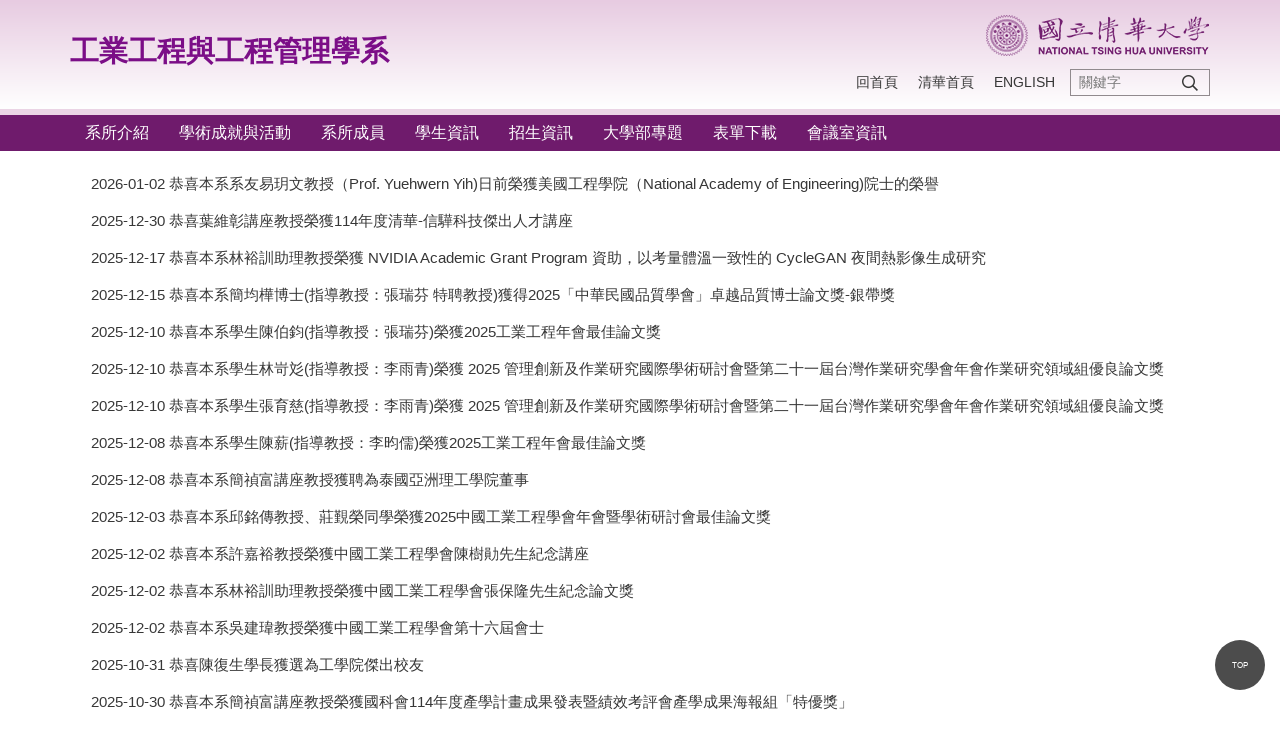

--- FILE ---
content_type: text/html; charset=UTF-8
request_url: https://ieem.site.nthu.edu.tw/p/403-1310-3168-1.php?Lang=zh-tw
body_size: 6543
content:
<!DOCTYPE html>
<html lang="zh-Hant">
<head>


<meta http-equiv="Content-Type" content="text/html; charset=utf-8">
<meta http-equiv="X-UA-Compatible" content="IE=edge,chrome=1" />
<meta name="viewport" content="initial-scale=1.0, user-scalable=1, minimum-scale=1.0, maximum-scale=3.0">
<meta name="mobile-web-app-capable" content="yes">
<meta name="apple-mobile-web-app-status-bar-style" content="black">
<meta name="keywords" content="請填寫網站關鍵記事，用半角逗號(,)隔開" />
<meta name="description" content="請填寫網站簡述" />

<meta content="index,follow" name="robots">
<!-- Google Tag Manager -->
<script>(function(w,d,s,l,i){w[l]=w[l]||[];w[l].push({'gtm.start':
new Date().getTime(),event:'gtm.js'});var f=d.getElementsByTagName(s)[0],
j=d.createElement(s),dl=l!='dataLayer'?'&l='+l:'';j.async=true;j.src=
'https://www.googletagmanager.com/gtm.js?id='+i+dl;f.parentNode.insertBefore(j,f);
})(window,document,'script','dataLayer','GTM-WVKRTGF');</script>
<!-- End Google Tag Manager -->

<meta property="og:image"  content="/images/favicon.ico" />

<title>工工榮譽榜 </title>

<link rel="shortcut icon" href="/images/favicon.ico" type="image/x-icon" />
<link rel="icon" href="/images/favicon.ico" type="image/x-icon" />
<link rel="bookmark" href="/images/favicon.ico" type="image/x-icon" />


<link rel="stylesheet" href="/var/file/310/1310/mobilestyle/combine-zh-tw.css?t=a296e70359" type="text/css" />
<style>@media (min-width: 481px) {.row_0 .col_01 { width: 0%;}.row_0 .col_02 { width: 100%;}.row_0 .col_03 { width: 0%;}}</style>

<script language="javascript"><!--
 var isHome = false 
 --></script>
<script language="javascript"><!--
 var isExpanMenu = false 
 --></script>
<script type="text/javascript" src="/var/file/js/combine_fr_6ad4c93231.js" ></script>
</head>
 
<body class="page_mobilercglist  ">

<div class="wrap">


<a href="#start-C" class="focusable" title="跳到主要內容區">跳到主要內容區</a>


<div class="fpbgvideo"></div>
<div class="minner">

<div id="Dyn_head">
<noscript>您的瀏覽器不支援JavaScript功能，若網頁功能無法正常使用時，請開啟瀏覽器JavaScript狀態</noscript>
<div class="header">
	<div class="minner ">







	
<div class="selfhead">
		<div class="meditor">
	
      
         
			<!--第一行-->
<div class="top_first">
<div class="top_first_main container">
<div class="logo1"><a href="/index.php" title="清華大學_工工系">工業工程與工程管理學系</a></div>
<div class="logo2"><a href="http://www.nthu.edu.tw/" title="清華大學"><img src="/var/file/1/1001/img/logo.png" /> </a></div>
</div>
</div>
<!--第二行-->
<div class="top_second">
<div class="top_second_main container">
<div class="mycollapse"><button class="navbar-toggle" data-target=".nav-toggle" data-toggle="collapse" type="button"><span class="glyphicons show_lines">Menu</span></button>
<div class="navbar-collapse collapse nav-toggle" id="collapseExample2">
<div class="well">
<div class="topnav1" style="order: 2;">
				
				



   
<div class="headnavcust">
	<div class="mnavbar mn-collapse">
		<button type="button" class="navbar-toggle" data-toggle="collapse" data-target=".hd-topnav1" aria-expanded="false">
			<span class="glyphicons show_lines">漢堡鈕選單</span>
		</button>
		<div class="nav-toggle collapse navbar-collapse iosScrollToggle hd-topnav1">
			<div class="hdmenu">
				<ul class="nav navbar-nav" id="a35e1f48a77d3e187b577fd9c4585d196_MenuTop_topnav1">
				
					<li   id="Hln_4855" ><a  href="http://ieem.site.nthu.edu.tw/index.php" title="回首頁">回首頁</a></li>
				
					<li   id="Hln_5114" ><a  href="http://www.nthu.edu.tw" target="_blank"  rel="noopener noreferrer"  title="清華首頁(另開新視窗)">清華首頁</a></li>
				
					<li   id="Hln_8291" ><a  href="/app/index.php?Lang=en" title="ENGLISH">ENGLISH</a></li>
				
        		
				</ul>
			</div>
		</div>
	</div>
</div>

<script>
$(document).ready(function(){
	$(".mnavbar .navbar-toggle").click(function(){
		$(this).toggleClass("open");
		var ariaExpanded = $(this).attr('aria-expanded');
		$(this).attr('aria-expanded',ariaExpanded !== 'true');
	});
   $(".mycollapse .navbar-toggle").click(function(){
      $(this).toggleClass("open");
      var ariaExpanded = $(this).attr('aria-expanded');
      $(this).attr('aria-expanded',ariaExpanded !== 'true');
   });
   $('.iosScrollToggle').on('shown.bs.collapse', function () {
		var togglePos = $(this).css('position');
      if(togglePos !== 'static'){
          ModalHelper.afterOpen();
      }
    });

    $('.iosScrollToggle').on('hide.bs.collapse', function () {
		var togglePos = $(this).css('position');
      if(togglePos !== 'static'){
			ModalHelper.beforeClose();
      }
    });
	
});
</script>



	

<script language="javascript">

	tabSwitch("a35e1f48a77d3e187b577fd9c4585d196_MenuTop_topnav1");


</script>

         
			</div>
<div id="hd_search" style="order: 3;">&nbsp;</div>
<div class="topnav2" style="order: 1;">
				
				



   
<div class="headnavcust">
	<div class="mnavbar mn-collapse">
		<button type="button" class="navbar-toggle" data-toggle="collapse" data-target=".hd-topnav2" aria-expanded="false">
			<span class="glyphicons show_lines">漢堡鈕選單</span>
		</button>
		<div class="nav-toggle collapse navbar-collapse iosScrollToggle hd-topnav2">
			<div class="hdmenu">
				<ul class="nav navbar-nav" id="a35e1f48a77d3e187b577fd9c4585d196_MenuTop_topnav2">
				
					<li   id="Hln_5101" ><a  href="/p/412-1310-6239.php?Lang=zh-tw" title="系所介紹">系所介紹</a></li>
				
					<li   id="Hln_8070" ><a  href="/p/412-1310-8825.php?Lang=zh-tw" title="學術成就與活動">學術成就與活動</a></li>
				
					<li   id="Hln_8071" ><a  href="/p/412-1310-6240.php?Lang=zh-tw" title="系所成員">系所成員</a></li>
				
					<li   id="Hln_8072" ><a  href="/p/412-1310-6265.php?Lang=zh-tw" title="學生資訊">學生資訊</a></li>
				
					<li   id="Hln_8074" ><a  href="/p/412-1310-6270.php?Lang=zh-tw" title="招生資訊">招生資訊</a></li>
				
					<li   id="Hln_8073" ><a  href="/p/412-1310-7440.php?Lang=zh-tw" title="大學部專題">大學部專題</a></li>
				
					<li   id="Hln_8289" ><a  href="/p/412-1310-6281.php?Lang=zh-tw" title="表單下載">表單下載</a></li>
				
					<li   id="Hln_11879" ><a  href="http://www.ie.nthu.edu.tw/p/403-1310-7841.php?Lang=zh-tw" title="會議室資訊">會議室資訊</a></li>
				
        		
				</ul>
			</div>
		</div>
	</div>
</div>



	

<script language="javascript">

	tabSwitch("a35e1f48a77d3e187b577fd9c4585d196_MenuTop_topnav2");


</script>

         
         </div>
</div>
</div>
</div>
</div>
</div>
<script>
$(document).ready(function(){
$.hajaxOpenUrl("/app/index.php?Action=mobileloadmod&Type=mobilesch&Nbr=0",'#hd_search');
});


$('.navbar-toggle[data-target=".nav-toggle"]').click(function(){
    if($('#collapseExample').hasClass('in')){
		$('.navbar-toggle1[href="#collapseExample"]').removeClass('open');
        $('#collapseExample').removeClass('in').css({'height': '0', 'overflow':'hidden'});
    }
	$(this).toggleClass('open');
});
</script>
      
      
   






	
	</div>
</div>




	</div>
</div>
<script language="javascript">

	tabSwitch("a35e1f48a77d3e187b577fd9c4585d196_MenuTop");



if(typeof(_LoginHln)=='undefined') var _LoginHln = new hashUtil();

if(typeof(_LogoutHln)=='undefined') var _LogoutHln = new hashUtil();

if(typeof(_HomeHln)=='undefined') var _HomeHln = new hashUtil();

if(typeof(_InternalHln)=='undefined') var _InternalHln = new hashUtil();


$(document).ready(function(){
   if(typeof(loginStat)=='undefined') {
   	if(popChkLogin()) loginStat="login";
   	else loginStat="logout";
	}
	dealHln(isHome,loginStat,$('div.hdmenu'));

	
	
});

var firstWidth = window.innerWidth;
function mobilehead_widthChangeCb() {
if((firstWidth>=767 && window.innerWidth<767) || (firstWidth<767 && window.innerWidth>=767))  location.reload();
if(window.innerWidth <767) {
setTimeout(()=>{
	var div = document.getElementsByClassName('mycollapse');
	if(div=='undefined' || div.length==0) div = document.getElementsByClassName('nav-toggle navbar-collapse iosScrollToggle');
   div = div[0];
   //var focusableElements = div.querySelectorAll('li>a[href], button, input[type="text"], select, textarea');
   var focusableElements = div.querySelectorAll('a[href], button, input[type="text"], select, textarea');
	focusableElements[focusableElements.length-1].addEventListener('keydown', function(event) {
   	if (event.key === 'Tab') {
      	$(".hdmenu .dropdown").removeClass("open");
         var button= document.getElementsByClassName('navbar-toggle');
         button= button[0];
         button.click();
      }
	});
},1000);
}else{
	var div = document.getElementsByClassName('mycollapse');
   if(div=='undefined' || div.length==0) div = document.getElementsByClassName('nav-toggle navbar-collapse iosScrollToggle');
   div = div[0];
   var focusableElements = div.querySelectorAll('a[href]');
   focusableElements[focusableElements.length-1].addEventListener('keydown', function(event) {
      if (event.key === 'Tab') {
         $(".hdmenu .dropdown").removeClass("open");
      }
   });
}
}
window.addEventListener('resize', mobilehead_widthChangeCb);
mobilehead_widthChangeCb();
</script>
<!-- generated at Mon Jan 26 2026 09:41:44 --></div>

<main id="main-content">
<div class="main">
<div class="minner">

	
	
<div class="row col1 row_0">
	<div class="mrow container">
		
			
			
			
			 
		
			
			
			
			
				
        		
         	
				<div class="col col_02">
					<div class="mcol">
					
						
						
						<div id="Dyn_2_1" class="M39  ">
<script type="text/javascript">
$(document).ready(function(){
var a = [];

a.push({name:'Rcg',value:'3168'});

//a.push({name:'Rss',value:});
var option = {
	pageMode:'0',
	currentPage:1,
	flag:0,
	over:0,
	url:'/app/index.php?Action=mobilercglist',
	urlPrefix:  'https://ieem.site.nthu.edu.tw/p/403-1310-3168-PAGE.php?Lang=zh-tw',
	totalPage:55,
	Op:'getpartlist',
	param:a,
	pageListObj:$("#pageptlist"),
	nextPageObj:$("#_ptlist_next_page")
}
var ptpagelist = new HvPagelist();
ptpagelist.init(option);



   ptpagelist.loadPage();
   window.onscroll = function(){
      ptpagelist.loadPage();
   }

});
</script>
<div class="module module-rcglist md_style1">
	<header class="mt mthide ">
	 
	
</header>

	<section class="mb">
	
	
	<div id="pageptlist">
	
	<div class="row listBS">
	
	
		
		<div class="d-item d-title col-sm-12">
<div class="mbox">
	<div class="d-txt">
		<div class="mtitle">
			<i class="mdate before">2026-01-02 </i>
			<a href="https://ieem.site.nthu.edu.tw/p/406-1310-301327,r3168.php?Lang=zh-tw"  title="恭喜本系系友易玥文教授（Prof. Yuehwern Yih)日前榮獲美國工程學院（National Academy of Engineering)院士的榮譽">
				
				恭喜本系系友易玥文教授（Prof. Yuehwern Yih)日前榮獲美國工程學院（National Academy of Engineering)院士的榮譽
			</a>
			
			
			
		</div>
	</div>
	
</div>
</div>

		</div><div class="row listBS">
	
		
		<div class="d-item d-title col-sm-12">
<div class="mbox">
	<div class="d-txt">
		<div class="mtitle">
			<i class="mdate before">2025-12-30 </i>
			<a href="https://ieem.site.nthu.edu.tw/p/406-1310-301186,r3168.php?Lang=zh-tw"  title="恭喜葉維彰講座教授榮獲114年度清華-信驊科技傑出人才講座">
				
				恭喜葉維彰講座教授榮獲114年度清華-信驊科技傑出人才講座
			</a>
			
			
			
		</div>
	</div>
	
</div>
</div>

		</div><div class="row listBS">
	
		
		<div class="d-item d-title col-sm-12">
<div class="mbox">
	<div class="d-txt">
		<div class="mtitle">
			<i class="mdate before">2025-12-17 </i>
			<a href="https://ieem.site.nthu.edu.tw/p/406-1310-300625,r3168.php?Lang=zh-tw"  title="恭喜本系林裕訓助理教授榮獲 NVIDIA Academic Grant Program 資助，以考量體溫一致性的 CycleGAN 夜間熱影像生成研究">
				
				恭喜本系林裕訓助理教授榮獲 NVIDIA Academic Grant Program 資助，以考量體溫一致性的 CycleGAN 夜間熱影像生成研究
			</a>
			
			
			
		</div>
	</div>
	
</div>
</div>

		</div><div class="row listBS">
	
		
		<div class="d-item d-title col-sm-12">
<div class="mbox">
	<div class="d-txt">
		<div class="mtitle">
			<i class="mdate before">2025-12-15 </i>
			<a href="https://ieem.site.nthu.edu.tw/p/406-1310-300458,r3168.php?Lang=zh-tw"  title="恭喜本系簡均樺博士(指導教授：張瑞芬 特聘教授)獲得2025「中華民國品質學會」卓越品質博士論文獎-銀帶獎">
				
				恭喜本系簡均樺博士(指導教授：張瑞芬 特聘教授)獲得2025「中華民國品質學會」卓越品質博士論文獎-銀帶獎
			</a>
			
			
			
		</div>
	</div>
	
</div>
</div>

		</div><div class="row listBS">
	
		
		<div class="d-item d-title col-sm-12">
<div class="mbox">
	<div class="d-txt">
		<div class="mtitle">
			<i class="mdate before">2025-12-10 </i>
			<a href="https://ieem.site.nthu.edu.tw/p/406-1310-300221,r3168.php?Lang=zh-tw"  title="恭喜本系學生陳伯鈞(指導教授：張瑞芬)榮獲2025工業工程年會最佳論文獎">
				
				恭喜本系學生陳伯鈞(指導教授：張瑞芬)榮獲2025工業工程年會最佳論文獎
			</a>
			
			
			
		</div>
	</div>
	
</div>
</div>

		</div><div class="row listBS">
	
		
		<div class="d-item d-title col-sm-12">
<div class="mbox">
	<div class="d-txt">
		<div class="mtitle">
			<i class="mdate before">2025-12-10 </i>
			<a href="https://ieem.site.nthu.edu.tw/p/406-1310-300219,r3168.php?Lang=zh-tw"  title="恭喜本系學生林岢彣(指導教授：李雨青)榮獲 2025 管理創新及作業研究國際學術研討會暨第二十一屆台灣作業研究學會年會作業研究領域組優良論文獎">
				
				恭喜本系學生林岢彣(指導教授：李雨青)榮獲 2025 管理創新及作業研究國際學術研討會暨第二十一屆台灣作業研究學會年會作業研究領域組優良論文獎
			</a>
			
			
			
		</div>
	</div>
	
</div>
</div>

		</div><div class="row listBS">
	
		
		<div class="d-item d-title col-sm-12">
<div class="mbox">
	<div class="d-txt">
		<div class="mtitle">
			<i class="mdate before">2025-12-10 </i>
			<a href="https://ieem.site.nthu.edu.tw/p/406-1310-300220,r3168.php?Lang=zh-tw"  title="恭喜本系學生張育慈(指導教授：李雨青)榮獲 2025 管理創新及作業研究國際學術研討會暨第二十一屆台灣作業研究學會年會作業研究領域組優良論文獎">
				
				恭喜本系學生張育慈(指導教授：李雨青)榮獲 2025 管理創新及作業研究國際學術研討會暨第二十一屆台灣作業研究學會年會作業研究領域組優良論文獎
			</a>
			
			
			
		</div>
	</div>
	
</div>
</div>

		</div><div class="row listBS">
	
		
		<div class="d-item d-title col-sm-12">
<div class="mbox">
	<div class="d-txt">
		<div class="mtitle">
			<i class="mdate before">2025-12-08 </i>
			<a href="https://ieem.site.nthu.edu.tw/p/406-1310-300145,r3168.php?Lang=zh-tw"  title="恭喜本系學生陳薪(指導教授：李昀儒)榮獲2025工業工程年會最佳論文獎">
				
				恭喜本系學生陳薪(指導教授：李昀儒)榮獲2025工業工程年會最佳論文獎
			</a>
			
			
			
		</div>
	</div>
	
</div>
</div>

		</div><div class="row listBS">
	
		
		<div class="d-item d-title col-sm-12">
<div class="mbox">
	<div class="d-txt">
		<div class="mtitle">
			<i class="mdate before">2025-12-08 </i>
			<a href="https://ieem.site.nthu.edu.tw/p/406-1310-300129,r3168.php?Lang=zh-tw"  title="恭喜本系簡禎富講座教授獲聘為泰國亞洲理工學院董事">
				
				恭喜本系簡禎富講座教授獲聘為泰國亞洲理工學院董事
			</a>
			
			
			
		</div>
	</div>
	
</div>
</div>

		</div><div class="row listBS">
	
		
		<div class="d-item d-title col-sm-12">
<div class="mbox">
	<div class="d-txt">
		<div class="mtitle">
			<i class="mdate before">2025-12-03 </i>
			<a href="https://ieem.site.nthu.edu.tw/p/406-1310-299929,r3168.php?Lang=zh-tw"  title="恭喜本系邱銘傳教授、莊覲榮同學榮獲2025中國工業工程學會年會暨學術研討會最佳論文獎">
				
				恭喜本系邱銘傳教授、莊覲榮同學榮獲2025中國工業工程學會年會暨學術研討會最佳論文獎
			</a>
			
			
			
		</div>
	</div>
	
</div>
</div>

		</div><div class="row listBS">
	
		
		<div class="d-item d-title col-sm-12">
<div class="mbox">
	<div class="d-txt">
		<div class="mtitle">
			<i class="mdate before">2025-12-02 </i>
			<a href="https://ieem.site.nthu.edu.tw/p/406-1310-299817,r3168.php?Lang=zh-tw"  title="恭喜本系許嘉裕教授榮獲中國工業工程學會陳樹勛先生紀念講座">
				
				恭喜本系許嘉裕教授榮獲中國工業工程學會陳樹勛先生紀念講座
			</a>
			
			
			
		</div>
	</div>
	
</div>
</div>

		</div><div class="row listBS">
	
		
		<div class="d-item d-title col-sm-12">
<div class="mbox">
	<div class="d-txt">
		<div class="mtitle">
			<i class="mdate before">2025-12-02 </i>
			<a href="https://ieem.site.nthu.edu.tw/p/406-1310-299814,r3168.php?Lang=zh-tw"  title="恭喜本系林裕訓助理教授榮獲中國工業工程學會張保隆先生紀念論文獎">
				
				恭喜本系林裕訓助理教授榮獲中國工業工程學會張保隆先生紀念論文獎
			</a>
			
			
			
		</div>
	</div>
	
</div>
</div>

		
	
	</div>


	</div>
	
	
	 <div class="mpgbar"> 
   
</div>

<style type="text/css">
            .page-goto,
            .mpgbar {
                display: flex;
                justify-content: center;
                align-items: center;
            }
            .mpgbar .input-group {
                max-width: 100px;
            }
            .mpgbar .form-control {
                text-align: center;
            }
            .mpgbar .pg-txt {
                padding: 6px 12px;
            }
            .mpgbar .pagination {
                display: block;
            }
            @media(max-width: 768px) {
                .mpgbar { flex-direction: column; }
                .mpgbar .pg-first,
                .mpgbar .pg-last,
                .mpgbar > .pg-txt {
                    display: none;
                }
            }
        </style>

	</section>
</div>
</div>

					
					</div>
				</div> 
			 
		
			
			
			
			 
		
	</div>
</div>
	

</div>
</div>
</main>

<div id="Dyn_footer">
<div class="footer">
<div class="minner container">







<div class="copyright">
<div class="meditor">
	<p><span style="font-size:1.125em;">系辦電話分機：33930｜ 服務信箱：</span><span style="font-size:1.5em;">ieem@ie.nthu.edu.tw</span><span style="font-size:1.125em;">｜ 30013 新竹市光復路二段101號工程一館 代表號：</span><span style="font-size:1.5em;">03-5717654</span><span style="font-size:1.125em;"><br />
Copyright (c) 2019 National Tsing Hua University ALL RIGHTS RESERVED</span></p>

<p style="text-align: center;"><span style="font-size:0.75em;"><a href="https://pims.site.nthu.edu.tw/p/412-1095-17561.php?Lang=zh-tw" title="資通安全政策">資訊安全政策</a>&nbsp;&nbsp;&nbsp; <a href="https://pims.site.nthu.edu.tw/p/412-1095-10091.php?Lang=zh-tw" title="個資保護政策">個資保護政策</a></span></p>
<style type="text/css">#toTop {
background: rgba(0,0,0,.7);
color: #fff;
position: fixed;
right: 15px;
bottom: 30px;
z-index: 999;
display: none;
border: 0;
width: 50px;
height: 50px;
border-radius: 100%;
}
#toTop span {
font-size:0.75rem;
}
.listTB {
      table-layout: fixed;
}
</style>
<p><button id="toTop" style="display: block;" title="回到頂部"><span>TOP</span></button><script>
$(function(){
    $(document).ready(function(){
    gotop();
});
$(window).scroll(function(){
    gotop();
    });
$('#toTop').click(function(){
    $('html, body').animate({scrollTop: '0px'}, 200);
    });
 
})
 
</script></p>
<script>
if((window.location.protocol != 'https:') || (window.location.hostname != 'ieem.site.nthu.edu.tw')) {
  location.href = 'https://ieem.site.nthu.edu.tw'+ window.location.pathname + window.location.search;
}
</script>
	
</div>
</div>





</div>
</div>
<!-- generated at Mon Jan 26 2026 09:41:44 --></div>


</div>
</div>
<div class="fpbgvideo"></div>



<div id="_pop_login" class="mpopdiv">
	<div class="mpopbg"></div>
	<div class="mbox">
	</div>
	<div id="_pop_login_alert" class="alert alert-success">登入成功</div>
</div>




<div id="_pop_tips" class="mtips">
	<div class="mbox">
	</div>
</div>
<div id="_pop_dialog" class="mdialog">
	<div class="minner">
		<div class="mcont">
		</div>
		<footer class="mdialog-foot">
        	<button type="submit" class="mbtn mbtn-s">OK</button>
        	<button type="submit" class="mbtn mbtn-c">Cancel</button>
		</footer>
	</div>
</div>

<div class="pswp" tabindex="-1" role="dialog" aria-hidden="true">
	<div class="pswp__bg"></div>
	<div class="pswp__scroll-wrap">
		<div class="pswp__container">
			 <div class="pswp__item"></div>
			 <div class="pswp__item"></div>
			 <div class="pswp__item"></div>
		</div>
		<div class="pswp__ui pswp__ui--hidden">
			<div class="pswp__top-bar">
				<div class="pswp__counter"></div>
				<button class="pswp__button pswp__button--close" title="Close (Esc)">Close (Esc)</button>
				<button class="pswp__button pswp__button--share" title="Share">Share</button>
				<button class="pswp__button pswp__button--fs" title="Toggle fullscreen">Toggle fullscreen</button>
				<button class="pswp__button pswp__button--zoom" title="Zoom in/out">Zoom in/out</button>
				<div class="pswp__preloader">
					<div class="pswp__preloader__icn">
						<div class="pswp__preloader__cut">
							<div class="pswp__preloader__donut"></div>
						</div>
					</div>
				</div>
			</div>
			<div class="pswp__share-modal pswp__share-modal--hidden pswp__single-tap">
				<div class="pswp__share-tooltip"></div> 
			</div>
			<button class="pswp__button pswp__button--arrow--left" title="Previous (arrow left)">Previous (arrow left)</button>
			<button class="pswp__button pswp__button--arrow--right" title="Next (arrow right)">Next (arrow right)</button>
			<div class="pswp__caption">
				<div class="pswp__caption__center"></div>
			</div>
		</div>
	</div>
</div>


<!-- Global site tag (gtag.js) - Google Analytics -->
<script async src="https://www.googletagmanager.com/gtag/js?id=UA-154465834-1"></script>
<script>
  window.dataLayer = window.dataLayer || [];
  function gtag(){dataLayer.push(arguments);}
  gtag('js', new Date());

  gtag('config', 'UA-154465834-1');
</script>
<script>
function popChkLogin(){
	var hasCust= 1;
	if(!hasCust) return false;

	if(typeof(loginStat)=='undefined') {
   	var chkstat=0;
   	var chkUrl='/app/index.php?Action=mobilelogin';
   	var chkData = {Op:'chklogin'};
   	var chkObj=$.hajaxReturn(chkUrl,chkData);
   	chkstat=chkObj.stat;
		if(chkstat) {
			loginStat="login"; 
			return true;
		}else {
			loginStat="logout"; 
			return false;
		}	
	}else {
		if(loginStat=="login") return true;
		else return false;
	}
}
function popMemLogin(){
   var hasPop= '';
   var popcontent=$("#_pop_login .mbox").html();
   if(popcontent==0||popcontent==null){
		if(hasPop)	$.hajaxOpenUrl('/app/index.php?Action=mobileloadmod&Type=mobilepoplogin','#_pop_login .mbox','',function(){menuDropAct();});
		else window.location.href = "/app/index.php?Action=mobilelogin";
   }
}
</script>
<!-- generated at Mon Jan 26 2026 10:47:22 --></body></html>


--- FILE ---
content_type: text/html; charset=UTF-8
request_url: https://ieem.site.nthu.edu.tw/app/index.php?Action=mobileloadmod&Type=mobilesch&Nbr=0
body_size: 1309
content:

<script type="text/javascript">
function chkSchToken(){
		const schbtn = document.getElementById("sch_btn"); 
		schbtn.setAttribute("disabled", "true"); 
      document.SearchMoForm.submit();
   }
</script>
<div class="module module-search md_style1">
	<header class="mt mthide ">
	 
	
</header>

	<div class="msearch">
		<form class="formBS" role="search" name="SearchMoForm" onsubmit="chkSchToken(); return false;" method="post" action="/app/index.php?Action=mobileptsearch">
			<div class="input-group">
   			<input id="sch_key" title="關鍵字" name="SchKey" type="text" class="form-control" value="" placeholder="關鍵字" aria-expanded="true" />
				<span class="input-group-btn"> <button type="button" id="sch_btn" class="btn" onclick="chkSchToken()">搜尋</button> </span>
			</div>
         <input type="hidden" name="req_token" value="[base64]">
			<!--input type="hidden" name="verify_code" value="">
		   <input type="hidden" name="verify_hdcode" value=""-->
		</form>
	</div>
</div>



--- FILE ---
content_type: text/html; charset=UTF-8
request_url: https://ieem.site.nthu.edu.tw/app/index.php?Action=mobilercglist
body_size: 1592
content:
{"content":"\n\n\t<div class=\"row listBS\">\n\t\n\t\n\t\t\n\t\t<div class=\"d-item d-title col-sm-12\">\n<div class=\"mbox\">\n\t<div class=\"d-txt\">\n\t\t<div class=\"mtitle\">\n\t\t\t<i class=\"mdate before\">2025-12-02 <\/i>\n\t\t\t<a href=\"https:\/\/ieem.site.nthu.edu.tw\/p\/406-1310-299818,r3168.php?Lang=zh-tw\"  title=\"\u606d\u559c\u672c\u7cfb\u5433\u5efa\u744b\u6559\u6388\u69ae\u7372\u4e2d\u570b\u5de5\u696d\u5de5\u7a0b\u5b78\u6703\u7b2c\u5341\u516d\u5c46\u6703\u58eb\">\n\t\t\t\t\n\t\t\t\t\u606d\u559c\u672c\u7cfb\u5433\u5efa\u744b\u6559\u6388\u69ae\u7372\u4e2d\u570b\u5de5\u696d\u5de5\u7a0b\u5b78\u6703\u7b2c\u5341\u516d\u5c46\u6703\u58eb\n\t\t\t<\/a>\n\t\t\t\n\t\t\t\n\t\t\t\n\t\t<\/div>\n\t<\/div>\n\t\n<\/div>\n<\/div>\n\n\t\t<\/div><div class=\"row listBS\">\n\t\n\t\t\n\t\t<div class=\"d-item d-title col-sm-12\">\n<div class=\"mbox\">\n\t<div class=\"d-txt\">\n\t\t<div class=\"mtitle\">\n\t\t\t<i class=\"mdate before\">2025-10-31 <\/i>\n\t\t\t<a href=\"https:\/\/ieem.site.nthu.edu.tw\/p\/406-1310-297936,r3168.php?Lang=zh-tw\"  title=\"\u606d\u559c\u9673\u5fa9\u751f\u5b78\u9577\u7372\u9078\u70ba\u5de5\u5b78\u9662\u5091\u51fa\u6821\u53cb\">\n\t\t\t\t\n\t\t\t\t\u606d\u559c\u9673\u5fa9\u751f\u5b78\u9577\u7372\u9078\u70ba\u5de5\u5b78\u9662\u5091\u51fa\u6821\u53cb\n\t\t\t<\/a>\n\t\t\t\n\t\t\t\n\t\t\t\n\t\t<\/div>\n\t<\/div>\n\t\n<\/div>\n<\/div>\n\n\t\t<\/div><div class=\"row listBS\">\n\t\n\t\t\n\t\t<div class=\"d-item d-title col-sm-12\">\n<div class=\"mbox\">\n\t<div class=\"d-txt\">\n\t\t<div class=\"mtitle\">\n\t\t\t<i class=\"mdate before\">2025-10-30 <\/i>\n\t\t\t<a href=\"https:\/\/ieem.site.nthu.edu.tw\/p\/406-1310-297804,r3168.php?Lang=zh-tw\"  title=\"\u606d\u559c\u672c\u7cfb\u7c21\u798e\u5bcc\u8b1b\u5ea7\u6559\u6388\u69ae\u7372\u570b\u79d1\u6703114\u5e74\u5ea6\u7522\u5b78\u8a08\u756b\u6210\u679c\u767c\u8868\u66a8\u7e3e\u6548\u8003\u8a55\u6703\u7522\u5b78\u6210\u679c\u6d77\u5831\u7d44\u300c\u7279\u512a\u734e\u300d\">\n\t\t\t\t\n\t\t\t\t\u606d\u559c\u672c\u7cfb\u7c21\u798e\u5bcc\u8b1b\u5ea7\u6559\u6388\u69ae\u7372\u570b\u79d1\u6703114\u5e74\u5ea6\u7522\u5b78\u8a08\u756b\u6210\u679c\u767c\u8868\u66a8\u7e3e\u6548\u8003\u8a55\u6703\u7522\u5b78\u6210\u679c\u6d77\u5831\u7d44\u300c\u7279\u512a\u734e\u300d\n\t\t\t<\/a>\n\t\t\t\n\t\t\t\n\t\t\t\n\t\t<\/div>\n\t<\/div>\n\t\n<\/div>\n<\/div>\n\n\t\t<\/div><div class=\"row listBS\">\n\t\n\t\t\n\t\t<div class=\"d-item d-title col-sm-12\">\n<div class=\"mbox\">\n\t<div class=\"d-txt\">\n\t\t<div class=\"mtitle\">\n\t\t\t<i class=\"mdate before\">2025-10-23 <\/i>\n\t\t\t<a href=\"https:\/\/ieem.site.nthu.edu.tw\/p\/406-1310-297489,r3168.php?Lang=zh-tw\"  title=\"\u606d\u559c\u672c\u7cfb\u8a31\u500d\u6e90\u52a9\u7406\u6559\u6388\u69ae\u7372\u4e2d\u570b\u96fb\u6a5f\u5de5\u7a0b\u5b78\u6703\u300c\u512a\u79c0\u9752\u5e74\u96fb\u6a5f\u5de5\u7a0b\u5e2b\u734e\u300d\">\n\t\t\t\t\n\t\t\t\t\u606d\u559c\u672c\u7cfb\u8a31\u500d\u6e90\u52a9\u7406\u6559\u6388\u69ae\u7372\u4e2d\u570b\u96fb\u6a5f\u5de5\u7a0b\u5b78\u6703\u300c\u512a\u79c0\u9752\u5e74\u96fb\u6a5f\u5de5\u7a0b\u5e2b\u734e\u300d\n\t\t\t<\/a>\n\t\t\t\n\t\t\t\n\t\t\t\n\t\t<\/div>\n\t<\/div>\n\t\n<\/div>\n<\/div>\n\n\t\t<\/div><div class=\"row listBS\">\n\t\n\t\t\n\t\t<div class=\"d-item d-title col-sm-12\">\n<div class=\"mbox\">\n\t<div class=\"d-txt\">\n\t\t<div class=\"mtitle\">\n\t\t\t<i class=\"mdate before\">2025-10-21 <\/i>\n\t\t\t<a href=\"https:\/\/ieem.site.nthu.edu.tw\/p\/406-1310-297389,r3168.php?Lang=zh-tw\"  title=\"\u606d\u559c\u672c\u7cfb\u5b78\u751f\u738b\u9756\u51f1(\u6307\u5c0e\u6559\u6388\uff1a\u8a31\u68df\u6a11, \u8449\u7dad\u5f70) \u69ae\u73722025 ICSI &amp; GCSI \u570b\u969b\u7814\u8a0e\u6703\u8ad6\u6587\u7af6\u8cfd\u7b2c\u4e00\u540d\">\n\t\t\t\t\n\t\t\t\t\u606d\u559c\u672c\u7cfb\u5b78\u751f\u738b\u9756\u51f1(\u6307\u5c0e\u6559\u6388\uff1a\u8a31\u68df\u6a11, \u8449\u7dad\u5f70) \u69ae\u73722025 ICSI &amp; GCSI \u570b\u969b\u7814\u8a0e\u6703\u8ad6\u6587\u7af6\u8cfd\u7b2c\u4e00\u540d\n\t\t\t<\/a>\n\t\t\t\n\t\t\t\n\t\t\t\n\t\t<\/div>\n\t<\/div>\n\t\n<\/div>\n<\/div>\n\n\t\t<\/div><div class=\"row listBS\">\n\t\n\t\t\n\t\t<div class=\"d-item d-title col-sm-12\">\n<div class=\"mbox\">\n\t<div class=\"d-txt\">\n\t\t<div class=\"mtitle\">\n\t\t\t<i class=\"mdate before\">2025-10-15 <\/i>\n\t\t\t<a href=\"https:\/\/ieem.site.nthu.edu.tw\/p\/406-1310-297087,r3168.php?Lang=zh-tw\"  title=\"\u606d\u559c\u672c\u7cfb\u5f35\u5805\u7426\u6559\u6388\u69ae\u81baACED (Asian Council on Ergonomics &amp; Design)\u6703\u58eb\">\n\t\t\t\t\n\t\t\t\t\u606d\u559c\u672c\u7cfb\u5f35\u5805\u7426\u6559\u6388\u69ae\u81baACED (Asian Council on Ergonomics &amp; Design)\u6703\u58eb\n\t\t\t<\/a>\n\t\t\t\n\t\t\t\n\t\t\t\n\t\t<\/div>\n\t<\/div>\n\t\n<\/div>\n<\/div>\n\n\t\t<\/div><div class=\"row listBS\">\n\t\n\t\t\n\t\t<div class=\"d-item d-title col-sm-12\">\n<div class=\"mbox\">\n\t<div class=\"d-txt\">\n\t\t<div class=\"mtitle\">\n\t\t\t<i class=\"mdate before\">2025-10-15 <\/i>\n\t\t\t<a href=\"https:\/\/ieem.site.nthu.edu.tw\/p\/406-1310-297086,r3168.php?Lang=zh-tw\"  title=\"\u606d\u559c\u672c\u7cfb\u7c21\u798e\u5bcc\u8b1b\u5ea7\u6559\u6388\u69ae\u7372\u7ba1\u79d1\u6703\u674e\u570b\u9f0e\u734e\u7ae0\">\n\t\t\t\t\n\t\t\t\t\u606d\u559c\u672c\u7cfb\u7c21\u798e\u5bcc\u8b1b\u5ea7\u6559\u6388\u69ae\u7372\u7ba1\u79d1\u6703\u674e\u570b\u9f0e\u734e\u7ae0\n\t\t\t<\/a>\n\t\t\t\n\t\t\t\n\t\t\t\n\t\t<\/div>\n\t<\/div>\n\t\n<\/div>\n<\/div>\n\n\t\t<\/div><div class=\"row listBS\">\n\t\n\t\t\n\t\t<div class=\"d-item d-title col-sm-12\">\n<div class=\"mbox\">\n\t<div class=\"d-txt\">\n\t\t<div class=\"mtitle\">\n\t\t\t<i class=\"mdate before\">2025-10-08 <\/i>\n\t\t\t<a href=\"https:\/\/ieem.site.nthu.edu.tw\/p\/406-1310-296769,r3168.php?Lang=zh-tw\"  title=\"\u606d\u559c\u672c\u7cfb\u5433\u5efa\u744b\u8b1b\u5ea7\u6559\u6388\u69ae\u4efb\u300c\u5de5\u696d\u5de5\u7a0b\u8207\u7ba1\u7406\u5b78\u9580\u300d\u5b78\u9580\u53ec\u96c6\u4eba\">\n\t\t\t\t\n\t\t\t\t\u606d\u559c\u672c\u7cfb\u5433\u5efa\u744b\u8b1b\u5ea7\u6559\u6388\u69ae\u4efb\u300c\u5de5\u696d\u5de5\u7a0b\u8207\u7ba1\u7406\u5b78\u9580\u300d\u5b78\u9580\u53ec\u96c6\u4eba\n\t\t\t<\/a>\n\t\t\t\n\t\t\t\n\t\t\t\n\t\t<\/div>\n\t<\/div>\n\t\n<\/div>\n<\/div>\n\n\t\t<\/div><div class=\"row listBS\">\n\t\n\t\t\n\t\t<div class=\"d-item d-title col-sm-12\">\n<div class=\"mbox\">\n\t<div class=\"d-txt\">\n\t\t<div class=\"mtitle\">\n\t\t\t<i class=\"mdate before\">2025-10-02 <\/i>\n\t\t\t<a href=\"https:\/\/ieem.site.nthu.edu.tw\/p\/406-1310-296529,r3168.php?Lang=zh-tw\"  title=\"\u606d\u559c\u672c\u7cfb\u78a9\u58eb\u73ed\u9673\u5de7\u6021\u3001\u8303\u5b50\u826f\u3001\u96f2\u807f\u52a0\u3001\u5442\u5fc3\u744b\u56db\u4f4d\u540c\u5b78\uff0c\u69ae\u7372\u570b\u7acb\u6e05\u83ef\u5927\u5b78_\u5b78\u751f\u512a\u79c0\u8ad6\u6587\u734e\u52f5_\u512a\u7b49\u734e\">\n\t\t\t\t\n\t\t\t\t\u606d\u559c\u672c\u7cfb\u78a9\u58eb\u73ed\u9673\u5de7\u6021\u3001\u8303\u5b50\u826f\u3001\u96f2\u807f\u52a0\u3001\u5442\u5fc3\u744b\u56db\u4f4d\u540c\u5b78\uff0c\u69ae\u7372\u570b\u7acb\u6e05\u83ef\u5927\u5b78_\u5b78\u751f\u512a\u79c0\u8ad6\u6587\u734e\u52f5_\u512a\u7b49\u734e\n\t\t\t<\/a>\n\t\t\t\n\t\t\t\n\t\t\t\n\t\t<\/div>\n\t<\/div>\n\t\n<\/div>\n<\/div>\n\n\t\t<\/div><div class=\"row listBS\">\n\t\n\t\t\n\t\t<div class=\"d-item d-title col-sm-12\">\n<div class=\"mbox\">\n\t<div class=\"d-txt\">\n\t\t<div class=\"mtitle\">\n\t\t\t<i class=\"mdate before\">2025-09-19 <\/i>\n\t\t\t<a href=\"https:\/\/ieem.site.nthu.edu.tw\/p\/406-1310-295895,r3168.php?Lang=zh-tw\"  title=\"\u606d\u8cc0\u8449\u7dad\u5f70\u8b1b\u5ea7\u6559\u6388\u69ae\u7372 NVIDIA Academic Grant Program \u8cc7\u52a9\uff0c\u4ee5\u5f37\u5316\u5b78\u7fd2(RL)\u3001\u611f\u6e2c\u5668\u878d\u5408\u8207SSO\u512a\u5316\u63a8\u52d5AMR\u90e8\u7f72\u7814\u7a76\">\n\t\t\t\t\n\t\t\t\t\u606d\u8cc0\u8449\u7dad\u5f70\u8b1b\u5ea7\u6559\u6388\u69ae\u7372 NVIDIA Academic Grant Program \u8cc7\u52a9\uff0c\u4ee5\u5f37\u5316\u5b78\u7fd2(RL)\u3001\u611f\u6e2c\u5668\u878d\u5408\u8207SSO\u512a\u5316\u63a8\u52d5AMR\u90e8\u7f72\u7814\u7a76\n\t\t\t<\/a>\n\t\t\t\n\t\t\t\n\t\t\t\n\t\t<\/div>\n\t<\/div>\n\t\n<\/div>\n<\/div>\n\n\t\t<\/div><div class=\"row listBS\">\n\t\n\t\t\n\t\t<div class=\"d-item d-title col-sm-12\">\n<div class=\"mbox\">\n\t<div class=\"d-txt\">\n\t\t<div class=\"mtitle\">\n\t\t\t<i class=\"mdate before\">2025-09-03 <\/i>\n\t\t\t<a href=\"https:\/\/ieem.site.nthu.edu.tw\/p\/406-1310-294762,r3168.php?Lang=zh-tw\"  title=\"\u606d\u559c\u672c\u7cfb\u6797\u88d5\u8a13\u52a9\u7406\u6559\u6388\u69ae\u7372\u6821\u65b0\u9032\u4eba\u54e1\u7814\u7a76\u734e\">\n\t\t\t\t\n\t\t\t\t\u606d\u559c\u672c\u7cfb\u6797\u88d5\u8a13\u52a9\u7406\u6559\u6388\u69ae\u7372\u6821\u65b0\u9032\u4eba\u54e1\u7814\u7a76\u734e\n\t\t\t<\/a>\n\t\t\t\n\t\t\t\n\t\t\t\n\t\t<\/div>\n\t<\/div>\n\t\n<\/div>\n<\/div>\n\n\t\t<\/div><div class=\"row listBS\">\n\t\n\t\t\n\t\t<div class=\"d-item d-title col-sm-12\">\n<div class=\"mbox\">\n\t<div class=\"d-txt\">\n\t\t<div class=\"mtitle\">\n\t\t\t<i class=\"mdate before\">2025-09-02 <\/i>\n\t\t\t<a href=\"https:\/\/ieem.site.nthu.edu.tw\/p\/406-1310-294664,r3168.php?Lang=zh-tw\"  title=\"\u606d\u559c\u672c\u7cfb\u5f35\u570b\u6d69\u7279\u8058\u6559\u6388\u7372\u8058\u7f8e\u5149\u8b1b\u5ea7\u6559\u6388\">\n\t\t\t\t\n\t\t\t\t\u606d\u559c\u672c\u7cfb\u5f35\u570b\u6d69\u7279\u8058\u6559\u6388\u7372\u8058\u7f8e\u5149\u8b1b\u5ea7\u6559\u6388\n\t\t\t<\/a>\n\t\t\t\n\t\t\t\n\t\t\t\n\t\t<\/div>\n\t<\/div>\n\t\n<\/div>\n<\/div>\n\n\t\t\n\t\n\t<\/div>\n\n\n\n","stat":null}

--- FILE ---
content_type: text/plain
request_url: https://www.google-analytics.com/j/collect?v=1&_v=j102&a=889476618&t=pageview&_s=1&dl=https%3A%2F%2Fieem.site.nthu.edu.tw%2Fp%2F403-1310-3168-1.php%3FLang%3Dzh-tw&ul=en-us%40posix&dt=%E5%B7%A5%E5%B7%A5%E6%A6%AE%E8%AD%BD%E6%A6%9C&sr=1280x720&vp=1280x720&_u=YCDAgEABAAAAACAAI~&jid=240177511&gjid=996688269&cid=92431410.1769482465&tid=UA-130027154-2&_gid=1800378481.1769482465&_slc=1&gtm=45He61n1n81WVKRTGFv813388052za200zd813388052&gcd=13l3l3l3l1l1&dma=0&tag_exp=103116026~103200004~104527906~104528501~104684208~104684211~105391252~115616985~115938465~115938468~116185181~116185182~116682875~117041587~117223566&z=92523051
body_size: -452
content:
2,cG-B2P7JB2HWC